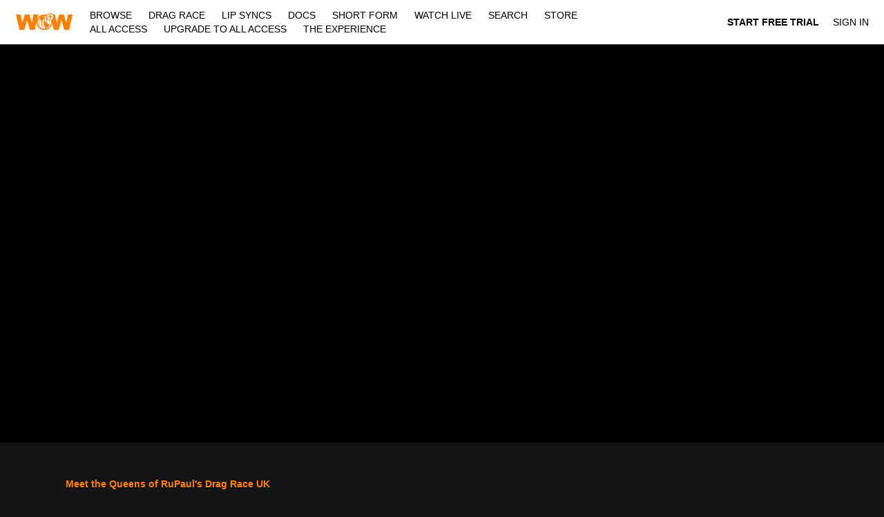

--- FILE ---
content_type: text/html; charset=utf-8
request_url: https://www.google.com/recaptcha/enterprise/anchor?ar=1&k=6LfvmnopAAAAACA1XKDZ4aLl79C20qmy7BJp9SP8&co=aHR0cHM6Ly93d3cud293cHJlc2VudHNwbHVzLmNvbTo0NDM.&hl=en&v=PoyoqOPhxBO7pBk68S4YbpHZ&size=invisible&anchor-ms=20000&execute-ms=30000&cb=tbzz6inb28db
body_size: 48630
content:
<!DOCTYPE HTML><html dir="ltr" lang="en"><head><meta http-equiv="Content-Type" content="text/html; charset=UTF-8">
<meta http-equiv="X-UA-Compatible" content="IE=edge">
<title>reCAPTCHA</title>
<style type="text/css">
/* cyrillic-ext */
@font-face {
  font-family: 'Roboto';
  font-style: normal;
  font-weight: 400;
  font-stretch: 100%;
  src: url(//fonts.gstatic.com/s/roboto/v48/KFO7CnqEu92Fr1ME7kSn66aGLdTylUAMa3GUBHMdazTgWw.woff2) format('woff2');
  unicode-range: U+0460-052F, U+1C80-1C8A, U+20B4, U+2DE0-2DFF, U+A640-A69F, U+FE2E-FE2F;
}
/* cyrillic */
@font-face {
  font-family: 'Roboto';
  font-style: normal;
  font-weight: 400;
  font-stretch: 100%;
  src: url(//fonts.gstatic.com/s/roboto/v48/KFO7CnqEu92Fr1ME7kSn66aGLdTylUAMa3iUBHMdazTgWw.woff2) format('woff2');
  unicode-range: U+0301, U+0400-045F, U+0490-0491, U+04B0-04B1, U+2116;
}
/* greek-ext */
@font-face {
  font-family: 'Roboto';
  font-style: normal;
  font-weight: 400;
  font-stretch: 100%;
  src: url(//fonts.gstatic.com/s/roboto/v48/KFO7CnqEu92Fr1ME7kSn66aGLdTylUAMa3CUBHMdazTgWw.woff2) format('woff2');
  unicode-range: U+1F00-1FFF;
}
/* greek */
@font-face {
  font-family: 'Roboto';
  font-style: normal;
  font-weight: 400;
  font-stretch: 100%;
  src: url(//fonts.gstatic.com/s/roboto/v48/KFO7CnqEu92Fr1ME7kSn66aGLdTylUAMa3-UBHMdazTgWw.woff2) format('woff2');
  unicode-range: U+0370-0377, U+037A-037F, U+0384-038A, U+038C, U+038E-03A1, U+03A3-03FF;
}
/* math */
@font-face {
  font-family: 'Roboto';
  font-style: normal;
  font-weight: 400;
  font-stretch: 100%;
  src: url(//fonts.gstatic.com/s/roboto/v48/KFO7CnqEu92Fr1ME7kSn66aGLdTylUAMawCUBHMdazTgWw.woff2) format('woff2');
  unicode-range: U+0302-0303, U+0305, U+0307-0308, U+0310, U+0312, U+0315, U+031A, U+0326-0327, U+032C, U+032F-0330, U+0332-0333, U+0338, U+033A, U+0346, U+034D, U+0391-03A1, U+03A3-03A9, U+03B1-03C9, U+03D1, U+03D5-03D6, U+03F0-03F1, U+03F4-03F5, U+2016-2017, U+2034-2038, U+203C, U+2040, U+2043, U+2047, U+2050, U+2057, U+205F, U+2070-2071, U+2074-208E, U+2090-209C, U+20D0-20DC, U+20E1, U+20E5-20EF, U+2100-2112, U+2114-2115, U+2117-2121, U+2123-214F, U+2190, U+2192, U+2194-21AE, U+21B0-21E5, U+21F1-21F2, U+21F4-2211, U+2213-2214, U+2216-22FF, U+2308-230B, U+2310, U+2319, U+231C-2321, U+2336-237A, U+237C, U+2395, U+239B-23B7, U+23D0, U+23DC-23E1, U+2474-2475, U+25AF, U+25B3, U+25B7, U+25BD, U+25C1, U+25CA, U+25CC, U+25FB, U+266D-266F, U+27C0-27FF, U+2900-2AFF, U+2B0E-2B11, U+2B30-2B4C, U+2BFE, U+3030, U+FF5B, U+FF5D, U+1D400-1D7FF, U+1EE00-1EEFF;
}
/* symbols */
@font-face {
  font-family: 'Roboto';
  font-style: normal;
  font-weight: 400;
  font-stretch: 100%;
  src: url(//fonts.gstatic.com/s/roboto/v48/KFO7CnqEu92Fr1ME7kSn66aGLdTylUAMaxKUBHMdazTgWw.woff2) format('woff2');
  unicode-range: U+0001-000C, U+000E-001F, U+007F-009F, U+20DD-20E0, U+20E2-20E4, U+2150-218F, U+2190, U+2192, U+2194-2199, U+21AF, U+21E6-21F0, U+21F3, U+2218-2219, U+2299, U+22C4-22C6, U+2300-243F, U+2440-244A, U+2460-24FF, U+25A0-27BF, U+2800-28FF, U+2921-2922, U+2981, U+29BF, U+29EB, U+2B00-2BFF, U+4DC0-4DFF, U+FFF9-FFFB, U+10140-1018E, U+10190-1019C, U+101A0, U+101D0-101FD, U+102E0-102FB, U+10E60-10E7E, U+1D2C0-1D2D3, U+1D2E0-1D37F, U+1F000-1F0FF, U+1F100-1F1AD, U+1F1E6-1F1FF, U+1F30D-1F30F, U+1F315, U+1F31C, U+1F31E, U+1F320-1F32C, U+1F336, U+1F378, U+1F37D, U+1F382, U+1F393-1F39F, U+1F3A7-1F3A8, U+1F3AC-1F3AF, U+1F3C2, U+1F3C4-1F3C6, U+1F3CA-1F3CE, U+1F3D4-1F3E0, U+1F3ED, U+1F3F1-1F3F3, U+1F3F5-1F3F7, U+1F408, U+1F415, U+1F41F, U+1F426, U+1F43F, U+1F441-1F442, U+1F444, U+1F446-1F449, U+1F44C-1F44E, U+1F453, U+1F46A, U+1F47D, U+1F4A3, U+1F4B0, U+1F4B3, U+1F4B9, U+1F4BB, U+1F4BF, U+1F4C8-1F4CB, U+1F4D6, U+1F4DA, U+1F4DF, U+1F4E3-1F4E6, U+1F4EA-1F4ED, U+1F4F7, U+1F4F9-1F4FB, U+1F4FD-1F4FE, U+1F503, U+1F507-1F50B, U+1F50D, U+1F512-1F513, U+1F53E-1F54A, U+1F54F-1F5FA, U+1F610, U+1F650-1F67F, U+1F687, U+1F68D, U+1F691, U+1F694, U+1F698, U+1F6AD, U+1F6B2, U+1F6B9-1F6BA, U+1F6BC, U+1F6C6-1F6CF, U+1F6D3-1F6D7, U+1F6E0-1F6EA, U+1F6F0-1F6F3, U+1F6F7-1F6FC, U+1F700-1F7FF, U+1F800-1F80B, U+1F810-1F847, U+1F850-1F859, U+1F860-1F887, U+1F890-1F8AD, U+1F8B0-1F8BB, U+1F8C0-1F8C1, U+1F900-1F90B, U+1F93B, U+1F946, U+1F984, U+1F996, U+1F9E9, U+1FA00-1FA6F, U+1FA70-1FA7C, U+1FA80-1FA89, U+1FA8F-1FAC6, U+1FACE-1FADC, U+1FADF-1FAE9, U+1FAF0-1FAF8, U+1FB00-1FBFF;
}
/* vietnamese */
@font-face {
  font-family: 'Roboto';
  font-style: normal;
  font-weight: 400;
  font-stretch: 100%;
  src: url(//fonts.gstatic.com/s/roboto/v48/KFO7CnqEu92Fr1ME7kSn66aGLdTylUAMa3OUBHMdazTgWw.woff2) format('woff2');
  unicode-range: U+0102-0103, U+0110-0111, U+0128-0129, U+0168-0169, U+01A0-01A1, U+01AF-01B0, U+0300-0301, U+0303-0304, U+0308-0309, U+0323, U+0329, U+1EA0-1EF9, U+20AB;
}
/* latin-ext */
@font-face {
  font-family: 'Roboto';
  font-style: normal;
  font-weight: 400;
  font-stretch: 100%;
  src: url(//fonts.gstatic.com/s/roboto/v48/KFO7CnqEu92Fr1ME7kSn66aGLdTylUAMa3KUBHMdazTgWw.woff2) format('woff2');
  unicode-range: U+0100-02BA, U+02BD-02C5, U+02C7-02CC, U+02CE-02D7, U+02DD-02FF, U+0304, U+0308, U+0329, U+1D00-1DBF, U+1E00-1E9F, U+1EF2-1EFF, U+2020, U+20A0-20AB, U+20AD-20C0, U+2113, U+2C60-2C7F, U+A720-A7FF;
}
/* latin */
@font-face {
  font-family: 'Roboto';
  font-style: normal;
  font-weight: 400;
  font-stretch: 100%;
  src: url(//fonts.gstatic.com/s/roboto/v48/KFO7CnqEu92Fr1ME7kSn66aGLdTylUAMa3yUBHMdazQ.woff2) format('woff2');
  unicode-range: U+0000-00FF, U+0131, U+0152-0153, U+02BB-02BC, U+02C6, U+02DA, U+02DC, U+0304, U+0308, U+0329, U+2000-206F, U+20AC, U+2122, U+2191, U+2193, U+2212, U+2215, U+FEFF, U+FFFD;
}
/* cyrillic-ext */
@font-face {
  font-family: 'Roboto';
  font-style: normal;
  font-weight: 500;
  font-stretch: 100%;
  src: url(//fonts.gstatic.com/s/roboto/v48/KFO7CnqEu92Fr1ME7kSn66aGLdTylUAMa3GUBHMdazTgWw.woff2) format('woff2');
  unicode-range: U+0460-052F, U+1C80-1C8A, U+20B4, U+2DE0-2DFF, U+A640-A69F, U+FE2E-FE2F;
}
/* cyrillic */
@font-face {
  font-family: 'Roboto';
  font-style: normal;
  font-weight: 500;
  font-stretch: 100%;
  src: url(//fonts.gstatic.com/s/roboto/v48/KFO7CnqEu92Fr1ME7kSn66aGLdTylUAMa3iUBHMdazTgWw.woff2) format('woff2');
  unicode-range: U+0301, U+0400-045F, U+0490-0491, U+04B0-04B1, U+2116;
}
/* greek-ext */
@font-face {
  font-family: 'Roboto';
  font-style: normal;
  font-weight: 500;
  font-stretch: 100%;
  src: url(//fonts.gstatic.com/s/roboto/v48/KFO7CnqEu92Fr1ME7kSn66aGLdTylUAMa3CUBHMdazTgWw.woff2) format('woff2');
  unicode-range: U+1F00-1FFF;
}
/* greek */
@font-face {
  font-family: 'Roboto';
  font-style: normal;
  font-weight: 500;
  font-stretch: 100%;
  src: url(//fonts.gstatic.com/s/roboto/v48/KFO7CnqEu92Fr1ME7kSn66aGLdTylUAMa3-UBHMdazTgWw.woff2) format('woff2');
  unicode-range: U+0370-0377, U+037A-037F, U+0384-038A, U+038C, U+038E-03A1, U+03A3-03FF;
}
/* math */
@font-face {
  font-family: 'Roboto';
  font-style: normal;
  font-weight: 500;
  font-stretch: 100%;
  src: url(//fonts.gstatic.com/s/roboto/v48/KFO7CnqEu92Fr1ME7kSn66aGLdTylUAMawCUBHMdazTgWw.woff2) format('woff2');
  unicode-range: U+0302-0303, U+0305, U+0307-0308, U+0310, U+0312, U+0315, U+031A, U+0326-0327, U+032C, U+032F-0330, U+0332-0333, U+0338, U+033A, U+0346, U+034D, U+0391-03A1, U+03A3-03A9, U+03B1-03C9, U+03D1, U+03D5-03D6, U+03F0-03F1, U+03F4-03F5, U+2016-2017, U+2034-2038, U+203C, U+2040, U+2043, U+2047, U+2050, U+2057, U+205F, U+2070-2071, U+2074-208E, U+2090-209C, U+20D0-20DC, U+20E1, U+20E5-20EF, U+2100-2112, U+2114-2115, U+2117-2121, U+2123-214F, U+2190, U+2192, U+2194-21AE, U+21B0-21E5, U+21F1-21F2, U+21F4-2211, U+2213-2214, U+2216-22FF, U+2308-230B, U+2310, U+2319, U+231C-2321, U+2336-237A, U+237C, U+2395, U+239B-23B7, U+23D0, U+23DC-23E1, U+2474-2475, U+25AF, U+25B3, U+25B7, U+25BD, U+25C1, U+25CA, U+25CC, U+25FB, U+266D-266F, U+27C0-27FF, U+2900-2AFF, U+2B0E-2B11, U+2B30-2B4C, U+2BFE, U+3030, U+FF5B, U+FF5D, U+1D400-1D7FF, U+1EE00-1EEFF;
}
/* symbols */
@font-face {
  font-family: 'Roboto';
  font-style: normal;
  font-weight: 500;
  font-stretch: 100%;
  src: url(//fonts.gstatic.com/s/roboto/v48/KFO7CnqEu92Fr1ME7kSn66aGLdTylUAMaxKUBHMdazTgWw.woff2) format('woff2');
  unicode-range: U+0001-000C, U+000E-001F, U+007F-009F, U+20DD-20E0, U+20E2-20E4, U+2150-218F, U+2190, U+2192, U+2194-2199, U+21AF, U+21E6-21F0, U+21F3, U+2218-2219, U+2299, U+22C4-22C6, U+2300-243F, U+2440-244A, U+2460-24FF, U+25A0-27BF, U+2800-28FF, U+2921-2922, U+2981, U+29BF, U+29EB, U+2B00-2BFF, U+4DC0-4DFF, U+FFF9-FFFB, U+10140-1018E, U+10190-1019C, U+101A0, U+101D0-101FD, U+102E0-102FB, U+10E60-10E7E, U+1D2C0-1D2D3, U+1D2E0-1D37F, U+1F000-1F0FF, U+1F100-1F1AD, U+1F1E6-1F1FF, U+1F30D-1F30F, U+1F315, U+1F31C, U+1F31E, U+1F320-1F32C, U+1F336, U+1F378, U+1F37D, U+1F382, U+1F393-1F39F, U+1F3A7-1F3A8, U+1F3AC-1F3AF, U+1F3C2, U+1F3C4-1F3C6, U+1F3CA-1F3CE, U+1F3D4-1F3E0, U+1F3ED, U+1F3F1-1F3F3, U+1F3F5-1F3F7, U+1F408, U+1F415, U+1F41F, U+1F426, U+1F43F, U+1F441-1F442, U+1F444, U+1F446-1F449, U+1F44C-1F44E, U+1F453, U+1F46A, U+1F47D, U+1F4A3, U+1F4B0, U+1F4B3, U+1F4B9, U+1F4BB, U+1F4BF, U+1F4C8-1F4CB, U+1F4D6, U+1F4DA, U+1F4DF, U+1F4E3-1F4E6, U+1F4EA-1F4ED, U+1F4F7, U+1F4F9-1F4FB, U+1F4FD-1F4FE, U+1F503, U+1F507-1F50B, U+1F50D, U+1F512-1F513, U+1F53E-1F54A, U+1F54F-1F5FA, U+1F610, U+1F650-1F67F, U+1F687, U+1F68D, U+1F691, U+1F694, U+1F698, U+1F6AD, U+1F6B2, U+1F6B9-1F6BA, U+1F6BC, U+1F6C6-1F6CF, U+1F6D3-1F6D7, U+1F6E0-1F6EA, U+1F6F0-1F6F3, U+1F6F7-1F6FC, U+1F700-1F7FF, U+1F800-1F80B, U+1F810-1F847, U+1F850-1F859, U+1F860-1F887, U+1F890-1F8AD, U+1F8B0-1F8BB, U+1F8C0-1F8C1, U+1F900-1F90B, U+1F93B, U+1F946, U+1F984, U+1F996, U+1F9E9, U+1FA00-1FA6F, U+1FA70-1FA7C, U+1FA80-1FA89, U+1FA8F-1FAC6, U+1FACE-1FADC, U+1FADF-1FAE9, U+1FAF0-1FAF8, U+1FB00-1FBFF;
}
/* vietnamese */
@font-face {
  font-family: 'Roboto';
  font-style: normal;
  font-weight: 500;
  font-stretch: 100%;
  src: url(//fonts.gstatic.com/s/roboto/v48/KFO7CnqEu92Fr1ME7kSn66aGLdTylUAMa3OUBHMdazTgWw.woff2) format('woff2');
  unicode-range: U+0102-0103, U+0110-0111, U+0128-0129, U+0168-0169, U+01A0-01A1, U+01AF-01B0, U+0300-0301, U+0303-0304, U+0308-0309, U+0323, U+0329, U+1EA0-1EF9, U+20AB;
}
/* latin-ext */
@font-face {
  font-family: 'Roboto';
  font-style: normal;
  font-weight: 500;
  font-stretch: 100%;
  src: url(//fonts.gstatic.com/s/roboto/v48/KFO7CnqEu92Fr1ME7kSn66aGLdTylUAMa3KUBHMdazTgWw.woff2) format('woff2');
  unicode-range: U+0100-02BA, U+02BD-02C5, U+02C7-02CC, U+02CE-02D7, U+02DD-02FF, U+0304, U+0308, U+0329, U+1D00-1DBF, U+1E00-1E9F, U+1EF2-1EFF, U+2020, U+20A0-20AB, U+20AD-20C0, U+2113, U+2C60-2C7F, U+A720-A7FF;
}
/* latin */
@font-face {
  font-family: 'Roboto';
  font-style: normal;
  font-weight: 500;
  font-stretch: 100%;
  src: url(//fonts.gstatic.com/s/roboto/v48/KFO7CnqEu92Fr1ME7kSn66aGLdTylUAMa3yUBHMdazQ.woff2) format('woff2');
  unicode-range: U+0000-00FF, U+0131, U+0152-0153, U+02BB-02BC, U+02C6, U+02DA, U+02DC, U+0304, U+0308, U+0329, U+2000-206F, U+20AC, U+2122, U+2191, U+2193, U+2212, U+2215, U+FEFF, U+FFFD;
}
/* cyrillic-ext */
@font-face {
  font-family: 'Roboto';
  font-style: normal;
  font-weight: 900;
  font-stretch: 100%;
  src: url(//fonts.gstatic.com/s/roboto/v48/KFO7CnqEu92Fr1ME7kSn66aGLdTylUAMa3GUBHMdazTgWw.woff2) format('woff2');
  unicode-range: U+0460-052F, U+1C80-1C8A, U+20B4, U+2DE0-2DFF, U+A640-A69F, U+FE2E-FE2F;
}
/* cyrillic */
@font-face {
  font-family: 'Roboto';
  font-style: normal;
  font-weight: 900;
  font-stretch: 100%;
  src: url(//fonts.gstatic.com/s/roboto/v48/KFO7CnqEu92Fr1ME7kSn66aGLdTylUAMa3iUBHMdazTgWw.woff2) format('woff2');
  unicode-range: U+0301, U+0400-045F, U+0490-0491, U+04B0-04B1, U+2116;
}
/* greek-ext */
@font-face {
  font-family: 'Roboto';
  font-style: normal;
  font-weight: 900;
  font-stretch: 100%;
  src: url(//fonts.gstatic.com/s/roboto/v48/KFO7CnqEu92Fr1ME7kSn66aGLdTylUAMa3CUBHMdazTgWw.woff2) format('woff2');
  unicode-range: U+1F00-1FFF;
}
/* greek */
@font-face {
  font-family: 'Roboto';
  font-style: normal;
  font-weight: 900;
  font-stretch: 100%;
  src: url(//fonts.gstatic.com/s/roboto/v48/KFO7CnqEu92Fr1ME7kSn66aGLdTylUAMa3-UBHMdazTgWw.woff2) format('woff2');
  unicode-range: U+0370-0377, U+037A-037F, U+0384-038A, U+038C, U+038E-03A1, U+03A3-03FF;
}
/* math */
@font-face {
  font-family: 'Roboto';
  font-style: normal;
  font-weight: 900;
  font-stretch: 100%;
  src: url(//fonts.gstatic.com/s/roboto/v48/KFO7CnqEu92Fr1ME7kSn66aGLdTylUAMawCUBHMdazTgWw.woff2) format('woff2');
  unicode-range: U+0302-0303, U+0305, U+0307-0308, U+0310, U+0312, U+0315, U+031A, U+0326-0327, U+032C, U+032F-0330, U+0332-0333, U+0338, U+033A, U+0346, U+034D, U+0391-03A1, U+03A3-03A9, U+03B1-03C9, U+03D1, U+03D5-03D6, U+03F0-03F1, U+03F4-03F5, U+2016-2017, U+2034-2038, U+203C, U+2040, U+2043, U+2047, U+2050, U+2057, U+205F, U+2070-2071, U+2074-208E, U+2090-209C, U+20D0-20DC, U+20E1, U+20E5-20EF, U+2100-2112, U+2114-2115, U+2117-2121, U+2123-214F, U+2190, U+2192, U+2194-21AE, U+21B0-21E5, U+21F1-21F2, U+21F4-2211, U+2213-2214, U+2216-22FF, U+2308-230B, U+2310, U+2319, U+231C-2321, U+2336-237A, U+237C, U+2395, U+239B-23B7, U+23D0, U+23DC-23E1, U+2474-2475, U+25AF, U+25B3, U+25B7, U+25BD, U+25C1, U+25CA, U+25CC, U+25FB, U+266D-266F, U+27C0-27FF, U+2900-2AFF, U+2B0E-2B11, U+2B30-2B4C, U+2BFE, U+3030, U+FF5B, U+FF5D, U+1D400-1D7FF, U+1EE00-1EEFF;
}
/* symbols */
@font-face {
  font-family: 'Roboto';
  font-style: normal;
  font-weight: 900;
  font-stretch: 100%;
  src: url(//fonts.gstatic.com/s/roboto/v48/KFO7CnqEu92Fr1ME7kSn66aGLdTylUAMaxKUBHMdazTgWw.woff2) format('woff2');
  unicode-range: U+0001-000C, U+000E-001F, U+007F-009F, U+20DD-20E0, U+20E2-20E4, U+2150-218F, U+2190, U+2192, U+2194-2199, U+21AF, U+21E6-21F0, U+21F3, U+2218-2219, U+2299, U+22C4-22C6, U+2300-243F, U+2440-244A, U+2460-24FF, U+25A0-27BF, U+2800-28FF, U+2921-2922, U+2981, U+29BF, U+29EB, U+2B00-2BFF, U+4DC0-4DFF, U+FFF9-FFFB, U+10140-1018E, U+10190-1019C, U+101A0, U+101D0-101FD, U+102E0-102FB, U+10E60-10E7E, U+1D2C0-1D2D3, U+1D2E0-1D37F, U+1F000-1F0FF, U+1F100-1F1AD, U+1F1E6-1F1FF, U+1F30D-1F30F, U+1F315, U+1F31C, U+1F31E, U+1F320-1F32C, U+1F336, U+1F378, U+1F37D, U+1F382, U+1F393-1F39F, U+1F3A7-1F3A8, U+1F3AC-1F3AF, U+1F3C2, U+1F3C4-1F3C6, U+1F3CA-1F3CE, U+1F3D4-1F3E0, U+1F3ED, U+1F3F1-1F3F3, U+1F3F5-1F3F7, U+1F408, U+1F415, U+1F41F, U+1F426, U+1F43F, U+1F441-1F442, U+1F444, U+1F446-1F449, U+1F44C-1F44E, U+1F453, U+1F46A, U+1F47D, U+1F4A3, U+1F4B0, U+1F4B3, U+1F4B9, U+1F4BB, U+1F4BF, U+1F4C8-1F4CB, U+1F4D6, U+1F4DA, U+1F4DF, U+1F4E3-1F4E6, U+1F4EA-1F4ED, U+1F4F7, U+1F4F9-1F4FB, U+1F4FD-1F4FE, U+1F503, U+1F507-1F50B, U+1F50D, U+1F512-1F513, U+1F53E-1F54A, U+1F54F-1F5FA, U+1F610, U+1F650-1F67F, U+1F687, U+1F68D, U+1F691, U+1F694, U+1F698, U+1F6AD, U+1F6B2, U+1F6B9-1F6BA, U+1F6BC, U+1F6C6-1F6CF, U+1F6D3-1F6D7, U+1F6E0-1F6EA, U+1F6F0-1F6F3, U+1F6F7-1F6FC, U+1F700-1F7FF, U+1F800-1F80B, U+1F810-1F847, U+1F850-1F859, U+1F860-1F887, U+1F890-1F8AD, U+1F8B0-1F8BB, U+1F8C0-1F8C1, U+1F900-1F90B, U+1F93B, U+1F946, U+1F984, U+1F996, U+1F9E9, U+1FA00-1FA6F, U+1FA70-1FA7C, U+1FA80-1FA89, U+1FA8F-1FAC6, U+1FACE-1FADC, U+1FADF-1FAE9, U+1FAF0-1FAF8, U+1FB00-1FBFF;
}
/* vietnamese */
@font-face {
  font-family: 'Roboto';
  font-style: normal;
  font-weight: 900;
  font-stretch: 100%;
  src: url(//fonts.gstatic.com/s/roboto/v48/KFO7CnqEu92Fr1ME7kSn66aGLdTylUAMa3OUBHMdazTgWw.woff2) format('woff2');
  unicode-range: U+0102-0103, U+0110-0111, U+0128-0129, U+0168-0169, U+01A0-01A1, U+01AF-01B0, U+0300-0301, U+0303-0304, U+0308-0309, U+0323, U+0329, U+1EA0-1EF9, U+20AB;
}
/* latin-ext */
@font-face {
  font-family: 'Roboto';
  font-style: normal;
  font-weight: 900;
  font-stretch: 100%;
  src: url(//fonts.gstatic.com/s/roboto/v48/KFO7CnqEu92Fr1ME7kSn66aGLdTylUAMa3KUBHMdazTgWw.woff2) format('woff2');
  unicode-range: U+0100-02BA, U+02BD-02C5, U+02C7-02CC, U+02CE-02D7, U+02DD-02FF, U+0304, U+0308, U+0329, U+1D00-1DBF, U+1E00-1E9F, U+1EF2-1EFF, U+2020, U+20A0-20AB, U+20AD-20C0, U+2113, U+2C60-2C7F, U+A720-A7FF;
}
/* latin */
@font-face {
  font-family: 'Roboto';
  font-style: normal;
  font-weight: 900;
  font-stretch: 100%;
  src: url(//fonts.gstatic.com/s/roboto/v48/KFO7CnqEu92Fr1ME7kSn66aGLdTylUAMa3yUBHMdazQ.woff2) format('woff2');
  unicode-range: U+0000-00FF, U+0131, U+0152-0153, U+02BB-02BC, U+02C6, U+02DA, U+02DC, U+0304, U+0308, U+0329, U+2000-206F, U+20AC, U+2122, U+2191, U+2193, U+2212, U+2215, U+FEFF, U+FFFD;
}

</style>
<link rel="stylesheet" type="text/css" href="https://www.gstatic.com/recaptcha/releases/PoyoqOPhxBO7pBk68S4YbpHZ/styles__ltr.css">
<script nonce="zv03MxhCjt_YKsCfO3_WTA" type="text/javascript">window['__recaptcha_api'] = 'https://www.google.com/recaptcha/enterprise/';</script>
<script type="text/javascript" src="https://www.gstatic.com/recaptcha/releases/PoyoqOPhxBO7pBk68S4YbpHZ/recaptcha__en.js" nonce="zv03MxhCjt_YKsCfO3_WTA">
      
    </script></head>
<body><div id="rc-anchor-alert" class="rc-anchor-alert"></div>
<input type="hidden" id="recaptcha-token" value="[base64]">
<script type="text/javascript" nonce="zv03MxhCjt_YKsCfO3_WTA">
      recaptcha.anchor.Main.init("[\x22ainput\x22,[\x22bgdata\x22,\x22\x22,\[base64]/[base64]/[base64]/bmV3IHJbeF0oY1swXSk6RT09Mj9uZXcgclt4XShjWzBdLGNbMV0pOkU9PTM/bmV3IHJbeF0oY1swXSxjWzFdLGNbMl0pOkU9PTQ/[base64]/[base64]/[base64]/[base64]/[base64]/[base64]/[base64]/[base64]\x22,\[base64]\\u003d\\u003d\x22,\x22bsKSw6bCtAVJFVHDtQ4swqAow6TDq8OjaQ5hwrzCvWNxw6jCi8OwD8OlUMKFRApVw5rDkzrCt0nConFMScKqw6BzeTEbwrpSfibCrzcKesKrwpbCrxFjw43CgDfCp8OtwqjDiDjDl8K3MMKtw5/CoyPDq8OUwozCnH7ClT9Qwq8/wocaBW/Co8Oxw53DkMOzXsOQJDHCnMOuXSQ6w6QAXjvDnQHCgVkZOMO6Z2HDvELCs8KwwoPChsKXSFIjwrzDjsKywpwZw58zw6nDpBnCuMK8w4RFw7F9w6FIwohuMMKNB1TDtsOMwqzDpsOIMcKDw6DDr2cmbMOof1vDv3FFScKZKMOAw7hEUHlFwpc5wozCu8O6Tl/[base64]/[base64]/[base64]/Cq8O6w68qRml2PcKzMwnCnCDCsEURwrDDp8O3w5jDgRbDpyBSHAVHS8KPwqstLsO7w71Rwr55KcKPwqzDmMOvw5oMw4/CgQp3IgvCpcOYw7hBXcKaw7rDhMKDw4vCsgo/wqxcWiUoUmoCw4pkwolnw5xIJsKlIcOcw7zDrXV9OcOHw6PDv8OnNldXw53Ct3TDhlXDvSzCucKPdS1pJcOebsOSwp9qw5TCvFvCtcOOw7XClMO8w70pc0FsScOlYD7CncOBJw42w7sewoTDg8O1w7nClcO9wpnClRl1w5/CjMK/w415wpDDjAhSwpbDjsKQw6ROwr8BCcK4M8OxwrHDrkZQGgVRwqvDtsOgwrTCs1XDlXnDmhPCnGfCmybDqn89wpJdcgTCrcKrw6zCrMO4wp5KJx/Cq8Kfw7nCok96H8KMwofCsSNAwoxeP34UwpoMLGDDr3wzw4pUNXdywqjClXYYwppjN8KVWxTDuU3Dm8OLwrvDnsKETMOtwqMIwonCi8Kjwp9AB8OZwpLCv8KzOsKedQfDoMOSJSDDpH5YMsK7wq/CrcO0f8KnU8KwwrvCr2TDpzLDhhTClzDCmcOAHGlUw4VQw4TDisKHDmzDinHCoxV+w7rCjcKILcKhwr0xw5VGwqHCtsO4bMOoJmzCsMOFw7jDmiLCl0LDn8KUw79WGMOMZ1s1W8K3asKaA8KEIAwWKsKAwqgcQ1PCosK/b8Ocwoo9wr8aQ2R9w49Bwp7CjsKvNcKywqggw4fDi8O2wqTDu34IYMO/woHDj1nDmsOJw7URwp9twrXCk8OSw5DCtjh7wrJEwppXw6fCoRLDhyNbR2YFGMKJwqQPWsOjw7PCj07Dg8OHw75jPMOgE1XCn8K3JhITUR0GwrZ0wpF9PR/DusKsYxDDkcKIIwUDwo80UsKRwrrCiSfCj2jClCnDjsOGwoTCpsOVFMKfTnrCr3dWwplCasOnw4Ecw60DE8OdBx7Dk8KsbMKbw43Dr8KgWUk5BsKnwqHDm210wqnCgkDCgsOpCsOcFwXDhxXDp3zCk8OtNzjDiiAzwoJfKkRJfsO/wrhGB8K6w6/Do1zChWnDuMK0w7/Doi1ew5vDp1x2N8OdwrnDqzvCmgVTw43CiBsPwo/CncKORcOicMO6w6fCrAN/VRDCvFpQwp9qWx/DgU0bwpPCuMO/aW0Aw5lewpVCwqZQw5ZvLcKUeMOywq9cwo0wT2TDuFgiZ8OJwrHCqHRwwoY0wofDvMOkA8KDN8OYGwYiwpw4wrbCr8OHUsK/DEFbKMOqHBPDnGHDnEnDk8KEb8Oyw5IpE8O2w5/Cg1c2wo3ChMOCbsKYwqjCsyPDmn5ywoQfw7AUwpFHwps8w5F+bMK0YMK+w5fDisOPG8KBOhfDhw8YfMOjwoPDocOXw4ZAc8ORN8OMwqDDjsOTUUJ/[base64]/Di3fDuMK2w4Ahw7YjwpN+wqMqSHvCpMORF8KLOcOCKMKWR8Kpwrsow6RMURYnd2Adw7bDqBDDrUpTwoPCrcOeUQ8sEzPDkMKjNg58HMKdIBfCuMKrISg1wrZRwovCl8OldmvCjm/CksKywqLDn8KoJQnDnE7CsEHDhcOyXm3CiTkbHEvDqhRDwpTCu8O3d07DvSQXwoDCrcK4wrPCpcKDSkRPQDEeJMK7wp1+ZMOENTwiw7d6woDDlgHDsMKMwqohYzkawpltw4AYw7TDowvDrMKnw64jw6ofwrrDtTECFGXDiD/CumRiCToeVMKLwqpCZsOvwpLCtMKYPcO+worCq8O6LhZTQHjDoMObw5Q5QTXDlEMyAiIrGMOLUhPCjcKiw78NYzcBTyzDpsK/LMKnGsKRwrDCl8O4RGDDrXHDkDUPw7fDrMO+XWXCswoiZULDuwsyw5EIOsOLLx3DuT7DvMKwXjkEG0rDiQAow7RFWVItwpdAwrg5bkDDlcO1wqjCp20CbMKFG8KDVcOzewQMU8KPFMKJwoYOw6vCgx5yFj/Dgms4BcKCAzlgLDB3DjcKCw/CikrDiWvDjSQswpAxw4RJaMKBCAkTKcK6w7bCi8Oww6zCvWBVw4IaXsOvVMOMV3HCg1Zew7lPI3TDrg3CsMOow6DCqFNyaR7DuypfVMKKwq8dEzZhcU11VW9raW/Cs17CvsKzBRHCl1HDijTCs13DoQHDmSvCujfDncOqKsOKMmDDj8OsfWUNNhp9Zh/[base64]/[base64]/DvzosMwUhMsOlV3chwrc9aMOTw4lDw4BfSkhww4kew7XCmsONGcOZwrfDpSvDsBgAblvCsMKmBG8aw7fCoyTDkcKtw4E/FirDnsOjbz7CqcKkMEwNS8Kxf8OEw6ZmVXLDmcKhwqzDhRjDs8KoZMKdN8K4esO8ITJ4PsOTwprDkFU1w5wJDknDlTrDjTHCgMOaNBASw6/DoMOuwpLCmMOKwpU4wp41w6ZFw5ArwqU+wqHDucKFw4lKw4F8KUnCssKwwpk6wqtHw59kPcKzDsKBw67DicKSwqkUcU/[base64]/eSLDiUpgwqvCu8Kcw5PCp1Ffw6ceSxXCmcKyHFlzwrPClcKBUyB5MWbCqsOnw58mw7DDq8K4CGMtwplccsObWMK8Yg/DlDENw5h5w7PDn8KSEsOsdUA+w5nCoDpuw5LDgMOQw4zCpiMBfBXCksKAw697SlRyI8K3OCpBw6NdwqYJU03DpMOXH8OXwql1w41wwrk7w7BswrVzw6/[base64]/OUoubSPCtzjChcK7IRJQw64Hw4bDhVFeGC7Ct0tISMKYH8Ojw5zCucOWw5fCoFfCl0rDvAxow6XCtXTCt8Kpwp7CgQPDi8O/w4R6w6VKw4s4w4YMKSvCihHDlnkdw7vDmDl2KcKfwrMQwog6OMOew73Dj8OTOMO3wp7DgD/CrCvCghDDkMKXKxsAw7pCA38Rw6LDnXUZOznCtsKtKsKiGGHDvMOqScOQdMKSU1/DsBnCgsO4QXcqbsOMT8ObwqzCtUvDoW0BwpbCl8ObccOdw4jCmn/DtcOHw6LDiMK4G8Oww6/DmTtIw6ZCdMK1w5XDpSN2fV/[base64]/[base64]/FCHDtHAWw61+CEHDqMOGwplFd8K6wogXUGBqwoVZw74PT8KoTRbDn0QEccOLNwkXdsKFwqUTw5jDmcOTVC/ChgXDngnDosOaPQHCt8Ozw6TDvyPCpMOGwrbDijhow6jCrcO+Gjlswrsxw6sKIhDDowJSMcOCwp1SwrrDlS5GwrxxUsOJf8KLwrnCvsKfwqHDpHIiwqtzwoDCjsO6woXDgmDDk8OtBcKrwqbDvidCORERHg/CksKDwqxDw7txwqcVLcKjCcKIwpTCtyDDiB4Xw44ONT/DpMKLwrMYdkJ8GsKIwpsdWMOaTHxkw5IDw5NBAn7CpsOHw7DDqsO8aD8Hw6bCi8K8w4/DpxzDmjfDuS7CgsKQw74ew6Nnw6nDszbDnW8hwop0czLCisOoJQbDgsO2AQ3CtcKQD8KdWQjDqcOww7/CmE4ALMO4w4PCkAE2woZIwqbDjy0ow4cweyR2c8K7wpxdw51kw4o0FwVOw6AswrlFRHsrd8Oqw7fDuUVBw4ZlSBgNd1DDo8Kww4h1ZcOBd8OmLsOFe8OtwqDDlAcHw73DgsKTGsK/[base64]/DvcOGw4hEwplwwq7ChSkMd8O4c3xXwqjDu8OowqNZw5gEw6XDoDAIbsKtD8OXPEI9FW50Pi4aXAzCpxbDvRPDvcKnwrc3wpTDjcO+R048ST1BwrVUOsOFwo/[base64]/CusKkCMOZey/DvMOyJ2xfE3E5Y8OmEnwhw5JTGcOww5DCklpAIGzDtynCiAtMd8K2wqJPRXw/VzPCs8KEw6MWBcKMd8ODawVTw6R9wpvCoh3Cp8K3w7bDn8Kiw7vDiwAewq7ClXA0woLDnMOzQsKRwo7CjMKSYm/DtsKDTcKXe8Kow7pEDMO1Rk7DqcKGIRrDo8KnwrPDgsKDHcO7w7TDmX3CssO9esKbw6QVOyvDvsOeFsO+w7VzwrM3wrYVKMKsDHRUwqdkw607PMKjwoTDpXYGYMOSbytLwr/DjcOYwoQ1w7pkw5E3wo/CtsO8ZcOfT8OOwoRSw7rCh0LChcKCGzkuE8OEM8OlDUh6bEvCusOoZMO9w7ohMcKzwqVAwr8Pw75nVsOWwpfCssOZw7UoFsKsP8O5RRXDq8KbwqHDpMKQwpTCpEFjB8Kywr3CtGgaw7fDusOpL8OLw6XClsOhcHRTw7DDkGA/wpzCk8OqX2Q8ScObbgXDvsOAwrvDuS17AsKcNlLDmcOiLlouBMKlQmV7wrHCgk81woVdJlfDhsKHw7LDvMOfw4bDmMOiaMO0w4zCtsKUbsOsw7HDtMKlwrDDrkdLMsOIwpHDp8OIw4YmThsHaMOIw7rDlRQsw6F+w7/CqnJ4wrnCgE/CmcKgwqbDgsOhwoHCscKpYsORZ8KPc8Obw4B/wrxCw412w7vCsMONw6l2JsKweVDDoDzCgkPCqcKtwoHClyrCpcKFbWhpXAzDoAHDqsOaWMOka23DpsKOCXF2VMKULgXCmcOoMMKGw45rQD8Ew6vDhMOyw6DCo11two/DksKOaMK3PcOBAzLCo340VDTDhTHCjB/[base64]/Chg4eBMKNw6DCjSh/wrbChcO7CwhYw4NMwr/CuMKMwqMQJ8KOwrMdwr/DtsOPO8KcSMK1w49OGTLDvsKrw5c9M0jDh3vClnogw4zClhVvwp/ChMKwaMODImAUwoTDrsOwKmfDksO9ODrCkRbDthTCtH4KfsO6RsKHbsOtwpR8w7cVw6XCnsKKwqHCpGjCksOuwqUyw7bDiELDuWtPMA0pGTjCv8KuwqcAGcOTwq17wo4lwqkrf8Knw6/CtsO1QAx7BcOgwqxbw4/CiX9TOMOpb0nCpMOTHMKERMOew5Bvw45xXcOHHcOnE8OMw5rDj8Kuw5DCosOLJDTCrMOhwpggw4LDsmpYw79UwpvDuBMuw5fCuyBfwqrDqcOXHVcjFMKFw7NsOG3CvETDl8K/wpQVwqzCknfDhMKqw5gHWQZXwpgaw67Cs8K3RMO5wpnDq8K4w4I9w5jCn8O6w6kVK8K4wpcLw47CgV0IClslw5DDiid9w7PCjsOmGMOJwpNkW8O/[base64]/[base64]/[base64]/wq4zwrPCpj/[base64]/CusKxwqQvScONwp7Crgg3w5jCkcOWfyfCrjs0H3/CgV/DucOgw4RqL2fDl07Dq8Onw4Uqw53DlGDDj38zwpHCnH3Cg8OcHQEDOknCjgrDoMO4wqHCpsKsbW/CjlbDh8OkeMOWw4bCnAdTw48dIMKbbwh0K8Ouw4oFwqDDjmB+VcKFGDRvw4XDvsO/wpbDtMKowpLChsKgw64KM8K/woMsworCqcKKAF4Pw5nDjMKGwqTCucKfdMKIw7EUL157w6RLwqdRf1F/w6E/DsKNwqNQBR7DpFxRRWfCscKcw4DDn8Kow6x3LU3CminCrzHDuMORMyPCsBzCusK4w7tawq/[base64]/DssO/CcKIOsKkwpAMVcOFG8KKwoZMW8OBQglewoXCr8OKBClSNMKmwpHDnDhgSjjCjMOIQ8OUSXAIBEnDj8KvIj9rSHgbG8KVZVvDvMOCU8KiMsOCw6PCgcOBaifDskBzwq/ClMO9wq/CrsO3SxfCq3PDmsOEw5g5QQDCssOcw5/Cr8K8LsKjw7UhMH7CgXFtORbCg8OgDhvDvHbDqB58wpVpWCXClFksw5bDli42wrbCsMOCw5/DjjbDgMKKw5Vqw4vDkcK/w64/w4JQwr7CngrCh8OrFGcwdMKlPAwzGsO5woPCvMO8w5TCisK8wp7ChMK9eyTDoMOjwqfDlsO1G1Uiw7BAGjBAA8OtOsOtR8KPwpcLw7BHI00Gw6fDpwxMwowWwrbCuwgQwr3CpMOHwp/[base64]/CpyZyGFnDozvDhVoNwqpED8K3w6zCg8KzJy8bw4/CrT3CtxNlwrF/w5zCq0RKbh8+wozCtcKeEcKvKRHCtk3DvMKGwp7Dk2FLbMKtZW/CkjLCt8O9w7tWRTPDrMKWbBwkNynDhcOMwqBhw4/DlMOBw7XCr8O9woHChyvCh2UjGyhPwqzDvsO5MhzDmcOmwq1JwpvDiMOvwp7ClsOww5DCksO2wqfCh8KwE8OeT8KaworCnVthw6vCvgkvf8OOFBkoIMO1w49Ow4tBw4nDvsOSMW9QwooBTsO/wolaw4vCj2jCsn3CrVsIwonCm1dBw4ZQaErCs0/DoMOiPsOfYzMuYMKxbsOwNG3DtjrCj8KyVS3DmcO+wqDCpQMJVcOha8Oew4MsYcOxwq/[base64]/CnzvCqsOeLMOGw5UlLcOgZiYiHMOxwq7DucKqwpBFVV/DvsKxw7XCuWDCkgXDoFNnCsO+E8KFwpbClsObwrbDjgHDjsOHfcKYBmbDu8K6wokPcjzDnwXDi8KiYRZvw7ZQw6Z0w7Bpw7PCncOWe8Ouw7fDgsOWCBk7wpw0wqMQbMOTJ2JGwpVwwp/CusOUWCgcMMOXwq/[base64]/DivDoAzClcKcaRfCmsO+wpfCscOqbcO1dMOsG8KyF0HDucK0YTkOwoBbG8Oxw6xZwqTDssK2NRBow7g5RMO6RcK9CyPDtm/[base64]/DtTnDnxLCvkI8J1bDkybCv1TCo8O9HMK1fVA6NHHChsONbXLDtcOCw6TDk8O9X20ewpHDsCPCt8KKw4thw6QUCcKsO8K0dsK/PyjDl0DCvcOrZ0tgw6oow7t0woLDl1o6bkIuLsOow4dvTwPCusKEfcKWF8OAw5Bsw6HDkGnCnwPCrRzDh8KBI8KCX3xqGStfJsK0PsOFMsKsFFEZw6nCiH/DtMOWXMKDwrLCu8Orw6htSsK5woXCrifCsMKtwo/CmiNOwrgOw5vCm8Kmw5DCtGHDnh88w6jChsKBw55fwojDsS9OwrnClXBeO8OvKsK2w79vw6hzw5PCscOaPQBfw7NJwqnConjCgQ/[base64]/DosKOe8K3wpjDg0HCmwzCvQoMw5DCrn3DgBnDvcObYHMNwpDDiCzDvBnCsMO8bzEoScKpwrZ5DhTDn8O1w5nClsOIYsOqwoERRSk8RzTDvX/Cr8OGN8OMd0DCjTFnVMKlw49yw5Jdw7nCuMKyw4/DncKEG8OYfg/DusOEwo/CvAdmwrsuZcKow75zWcO6LGDDr1TCpwoINcK/M17DuMK1wqjCg2nDuSrCicKEaU9/wrbCsCzDmF7ChxhYMMKPYMOaFEXDtcKowqjDuMKCWTXCnkMYLsOnNcO7wqRSw7PCl8OcHcKxw4DCkTbCmiPCn3YTcsKYSDEGw4/[base64]/CsCbDpmvDsi7ChToGUl4twrfCpw3DsMKFEHQyDQfDs8KEfiDDpxXDuBTCnMOOw7DCqcKKEG3Ckho6woYUw4Nlwo9LwqNPQcKvDGJ3DknCp8KKw7J1w7I0D8KNwohKw6PDoFvCqcKtasK/[base64]/CpDMRwoA3wo5dw4jDoAFyfsK/w4bDmcOpWlMlUMKvw7VRwprCqVAgw77DusOUwrnChsKfwoTCvMKTPMO8wr9JwroDwqFTw4nCimtJw67CmBXDk2/DvgkIdMOdwolIw78MDcOgw5bDucKcDQrCoSMMcgLCqMOdEcKJwpvDigTCriI2RcO7wqhlw45Maw8bw7DCm8KJecO/CcOvwol2wrXDh3LDjcK4BWzDtx7CscO1w7toNWDDvFdewooAw61gMHTCscOuw7ptcVPCgsKvEzPCg10Fw6LCsT3Cq0jDmRYnwqbDphXDoEZ+D31hwoLCkyfCk8Kcdw83TcOLGQbChsOiw6XDmz3CgsKuVmpQw7NTwqRUXTHCiS/DjsO4w7UPw7LCljPDpwU9wpfDggNfMl8nwogNwrHDtsKvw4sFw5xeQ8O9aDs2OBdSQi3CscKJw5g2wpE3w5rDl8OrcsKua8KeDEPCh3LDtMOHTwAzMWlJw6Z2C27DmMKifsK2wqHDiVrCksOBwrfCn8KKwrTDl37CmMKMehbDmsKPworDvcKkw6jDicOoJC/[base64]/w5vDl8KkZxrDkMKUKC3CuGgkW8OVwo7DksKMw5EIOklRWnTCpMKdw4I0ccKgKmnDhMO4d2zCq8Kqw6d2dMOaG8KgfcOdKMKRwolSw5LCnwMAwpYfw4vDkRpiwp3Ct35GwqDCsXJ+VMKMwrBcw5vCjVDCpm1MwpjDjcO8wq3Cq8Kaw5gHPl0mAVrDqBwKUcKrbiHCm8K/ejhtZsOEwqMHNiYkK8Otw4DDvwHDjcOqScO4ecOfI8Knw71wYgUJcCQ5VgBnwrvDg2cwAAFdw6Ziw7xfw4TDsx8CSyZoEH7DncKvwptCXx4jK8KIwpjDjifDu8OQEmLDqRNpDDV/wprCoywUwqkhZGTCp8Okwr/CtxHChFjDji8Dw6rDmsKyw7IEw5pXSEvCpcKaw5PDkMOHesOeJsO5wq1MwpIYXRvDhsKPwrzDlSYyXyvCtsOAbsO3wqdrwqTCj3ZrKsOTFMKxamDCgGwmT3nDvGLCvMONwpMnN8KqHsKGwpx/O8KjCcObw43Ci37Cp8OTw6IEYsOLd2psLMOKw7TCoMOiw5XCn39dw6p4wrHCoGYAPgR+w4zDgXzDlkogZBEsDz1ww5DDkgFeLw5bdsK8w714w6HCjsKLGcOuwqMbDMKyDMKsQ1dtw4/DmALDt8KtwrbCp3LDrH/DlDEJRCMvNSgJCsOtwp5nw4sFdzgBw6PCkj9EwqzCumFpwoUwI1PCk3UKw5zCqsKVw7BbMXLCmnnDiMKMOMK1wrLDoEg/MsKawr/DosK3A1E6w5fCjMOAVsOtwqbDtSXDpn8ResKEwpfDtMOBcMKCwp9/w5c4Gm7CjsKEBgd+DgHCiVTDvMKiw7jCpcOHw4rCncOgcMKbwoHDtDzDvArDo0ZEwrXDo8KNccK5AcK8Nm8hwoUVwoQkVj/DojFUw6zCjyXCu0xqwpTDrUfDpn5ww7/Dumciw7MVw7zDhC/CsDYbw5TCnkBpMi1DWXLClSY5EMK5DnnCiMOIfcO+wqRnK8KTwoLCq8Okw4rCgUjCm1gDYRk+ESonwrnDoWZdDR/Dpm9Kwq7Cg8Khw4VrF8OSwqbDtEdwE8K8AyrCv3rCm3MewrPCg8KGHRFYw4vDp3fCosO1F8KTw5gLwpkbw5YrfcOUMcKAw5rDmMK8FX93w7fDjsKjw74cMcOOwrrCkUfCpMOyw780w6bDo8KJwrHClcKuw4zDuMKTw7FZw7bDrcOCM30kYMOlwr/ClcOswoo4GiQbwp1UelvCsQ7DrMO6w4bCjcKWCMKWTC/CgG0AwpUgw4pjwoXCihjDjcOxZzbDhkPDpMKNwpHDjzDDt2/CssOcwqBCNS7CtEw/wqlJw6ErwoZaEMOtUjB6wqPDn8KFwrjCjH/[base64]/CpkMjw5cJXR8Fwq8Hwr/[base64]/Dm3/CqcOJAzzDlMO/MsKsw4olQ8KpABPCh8K6Ly0bSsKsNwQ/w5BOcsKEfA3DvsKpwqjCvjNzWsKNfyMzwrpRw7TDl8O9CsO/A8Oew7ZWw4/Dl8K5w4vCpmYlC8Krw7kbw6PDgmcGw7vDhBTChMKNwq4qwrHDqFTDujN/woVvUsO8wq3CiXPDscO5wpbDmcOpwqgVB8O6w5EkDsK6T8KLS8KkwqXCsQJuw7N+SmoHLVofYTLDpcK/AxrDjsO2Z8Ktw5LCjR3DssKfKhUBKcOmWR01e8OILh/DjgMvH8KQw7/[base64]/ChhjCmcO7w6HDrGpTKifDniLDvMKowoB1w5DCtC9vwrXDr1Qmw4LDpncxLMKpdMKkIcKBwrdVw7fDncOwHnrDsTvDuBzCtUzDmWzDlD/CuyPDtsKFAcKNHMOeRcOdf2LCniJMw6/[base64]/Cs8KlwrwXWcKhEnzCmMOuGMOqJsKsw6Faw6zDsCgxwo3Dvkp0w6fDpFd7YiDDkE7CocKtwpvDscO5w7kdEjN+w6jCp8KbRsKpw4cAwp/Cl8Oow6XDlcKVOMOew47CkkApw58FAwUFwrVxfsOYb2Vbw58bw77CgEdhwqfCgcKsPXI7BhrCiyPCucKJworCiMK9wrhbM1NCwpTDtTrCgcKLen58woXCusOvw7MZE1EWw6bDtAbCjcKIw44WQcKtH8Klwr/Dr3zCqMOAwodYwq4+BMOAw5UTUcK0w6rCsMK/wq3Cr0rDh8K/wqlEwrYWwppvY8Ojw6Z1wqzCj0J4DHDDk8Ofw4MBRgccwp/Dgi3CgMKHw7dyw6bCuynDgFw/W3jChEzDojN0OVzCiXHCtcKfw5zDn8KQw4UOG8OiZ8O5wpHDixjCnQjCjw/DnkTDlHHCrMKuw6VJw5Aww6JwWXrCisOkwqPDqMO5w6LCvmXCnsKsw7lDHnY0wp4Hwp8gUCXCpsOGw7MSw4VTHjHDi8KPT8KzMVwNw75FKxDClsKhwqvCvcOYXHDDgh7CnMOwUsK/DcKXwpXCnsKVC2Jmwp/[base64]/IsO7DcKxU8KTwptjwpQIRMOeAnNwwpXCjcOkwpjDvSwJdmLClgd2HsKaTkvCukbDlVDCiMKwZ8OswovCgMOZc8Ote0nCtsOPw6dew6YuO8OLwqvDnBPCj8KLVlV7wogXwp7CqzzDlXvCoCEBw6BSOS7DvsK/wrLDmcKDasOCwpPCkB/DuzBbYgLCnjUrVkh4wrnCvcKBKsKmw5Apw6zCjlvDtMOAOmrCtMOUwqjCsgI1w7BhwoDCuWPDosOkwoAgw7MCJgHDiCnCu8K/w4E8w5zChcKtwqDCksKJIl09woTDpBh1dXXCgsOuI8OaE8OywqENQ8OgPMKYwoIKOXxUMiYvwqrDgn/Ci3ohK8ORNmjDl8KiIFXCssKWZsO2w6tbJlvCiDphaXzDqGhswodSworDu2Quw5UFYMKfCkguOcOqw4QpwphOUR1sNcO/w6kZbcKfW8OeXcOYaHrCuMOJwqtQw7TDnsKbw4XCrcOHbA7DucKvIsO+d8KpO1HDon/DmsOCw5XCnMO1w6Vew73DmMOnw73DocO4B2k1H8KPwq8Xw67CnUQnJXfDvBAREcOzw5bDrcOew7kfYcKzP8O3b8Kew5nCgAd3L8ODwpbDhHrDmMKJbjkgwq/[base64]/CscOhwqfDiSLCgnPDvF3DgSLDr8KjZ8KEw5AKwqllUUMtwrTChENuw7oKKgJ7w5BNH8KSViTCkEsKwoELZ8KlC8K8w6dCw4fDpMKuJcOzIcOFJnY0w67DjsKARFVffMKfwrBrw7/DoDLDsmDDvMKZwogPexlSYHovwrhXw7kmw6Rnw5NSL08OImbCpV8nw4BNwpd3w6LCv8OIw7bDmCLDtcOjHjTDv2vDqMK1wqA7wrpJQBTCvsKXIl11b0pNHB7Doh1sw7XDrcKECcOWdMOnWBgOwp57woTDmsOJwrl0O8OjwrJaVcOtw5E+w4kuLBsPw4/ChMOsw6rDp8O9VMOvwooYwpnDtMKtw6o+w5NGwqDDo2gCMRfDjsKCb8KAw4RBTsKNXMK2bBHDmsOxP2kEwpnCnMKBTMKPNn/Drz/[base64]/ClcK4w7zDqCVyecOGETnDnGh1w5zCmcKbSijDpXMHw6HCnBrCqhxXJUfCuTY2IS0mH8Kzw4vDuBnDlcOBWkEKwophwoDCtWEAHMKfHi/[base64]/CrMKNwqfDtMOTw5TDpHbCikXDlcOBwp0PwoDDhMOzTkp6aMKMw6LDgXfDixbCrwPCvcKUHglmNBkZXm9Cw7wpw6wNwqbDgcKXwq1tw5DDtBzCi2XDmSgyD8K4OkNXP8KvT8KRwrfDosOFUQ1EwqPDhMKowpNewrbDrMKkT37Dk8KLdiXDjWY/wr4URcKuSxVpw5AbwrpdwpvDsjfCtitxw63DoMKtwo0SWMOZwpjDrsKYwrjCpWTCrT53ZRTCosOuRwczwotYwr9Sw6/DjVdeEMK7Y1YmV3/CiMKLwoDDskhowrcMKwIAMzp9w7VRCBQaw5FOw5A6SARNwp/[base64]/DqcO6wqsdbBUSw50hwqV5w7vCulDDigJ3DMOfcRpwwqrCrArChcKtBcO+FMOtRcKMwojCksKqwqE6GhVPwpDDqMKxw7fDucKdw4YWbMK4XcOXw5xowqPDuCLCtMKjw5HDnVbDvmwkKi/DqMOKwo0Kw67DhljCoMO8VcKpOcKdw4jDrsObw55XwoDCli3CscKTw5DChHfCg8OIJcOgGsOCVRDCpsKuZMKpfEZTwrFew5fDtX/Ds8O0w5dgwr0CX1x4w4/Dh8O0w4fDssOPwoPDjMKvw7UkwoptB8KAaMOpw7XCsMKlw5XDqcKJwq8jwqbDnxF8TEMLesOFw5c5wpPCsl/Dni7Cu8OFwozDhzDCo8ObwrVxw4fDgkXCrjk9w5J4MsKFe8K2UUjDoMKgwpYeC8K4UwsSSsKVwphCwozCllbDh8Onw65gAFckw6ESGm5Uw4B0fMOUDkbDrcKNNEHCsMKVOcKxE1/ClA/CssO3w5LDlMKLSQ4kw5RDwrtnJUdyKsOaOMKmwobCt8OaYkbDvMONw68DwqQTwpd2w4DCrsK7cMKOw5/Dmm/DgDbCpsKxJ8KmYzcOwrDDosK/worCgx5nw6bDu8Ksw6YuCcONIcOpLsO9VBBSc8KZwpjClFECPcKca1VpRxrCrDXDhcKLGF1Vw4/DmnhSwphuGBfDnS03wo/DhVjDrFAiVRkSw4PCuEBYecO0wrwqwp/[base64]/[base64]/Cu0xOIcOBEcO9w5TCvMKWWMO9YMKVw5bDl8ORwoXDtcKWI2AIwrsVwrYea8KLWsOSP8ORw45lacKrGX/Dv3bDsMOmw6woW1jDuSfDt8K3OsKZTsO6EsK5w6JdHMOzSj4hXQzDqWbDucKmw6l+THnDgDhiXSVqS0sRIcODwqPCv8OuDcOISk8TEkbCt8OIcMOwGMKgw6cGWcO6w7NgHsO/[base64]/CpMOoPiHDsE3ClDfDmSLDjMOyw4wYwq7Di0lvCyR/[base64]/CoCBDdcKAeV/[base64]/w7DCk2pVwpLChsOKMW1dwrHDm3Nxw6/DondXwqLCksOKN8OCwpdiw690bMOTej/DisKOecOpXH3Dt15iL2wtCnHDmUx4JnfDrcKcU1M/w71swrcNX2wyBMOgw6rCpknCrMKhYAPCucK3KXElwpJGwqJaacKNdsOZwp0cwpjCqcOPw7MtwoQXwpAbAB7DhlLCo8KpDxJ/wqHClW/[base64]/CjlrDtBrCjMO9wpPCowHCl03CtsODwqzDmsKQasOTwqQrL0omf1zCjBrCmHdaw5HDhsKSRCQWM8OYwofCmkDCqmpKwpjDq0lHYMKNMGrCjTbCo8KfLsOHBj3DqMOJTMK3ZsKPw4/[base64]/CtMOnwrnDuEFHw7XCusKEw7RpXklwwp3DoAfCpyxhw6vChBLDjiRsw7fDgA3DkD8zw5nCvRPDvMO0MsOZA8K7w63DjhbCvcO2PsKPCVVDwrbCrDPCg8Ktw6/DuMKiYsOOwqzCv3tdN8Krw4bDusKjdsOXw7rCq8OGH8KPwq5lw55ldi5CAMOJGMKRw4Z+woVkw4M9S3ASLn7DikPDnsKzwq9sw68zwr3Cu119IijCqRhyZcOQOlhrasKFOsKPwr/ChMOlw73DuUgpRsOzw5DDjMOoIyvChzoAwqbDgcOPXcKqBEAfw7bDoiQgdAEFw6oNwrgFPMO2B8KYPxzDjsOfI0TCk8KKJXjDscKXDDRSRRUEfcORwoM2Myp2wqBmVxnCoXdycBlqTXkhUBDDksOyw7/CqcO6dMO/[base64]/w7fCocKGSMKgdsOCw4HDvMKmc2kYw69Aw5peQAx4w7vCuR7DhhRJR8Osw45OHFYBwpDChcK1SUnDpm0XXz1ZQMK0PsKVwqTDjcK2w60dDMO/[base64]/Cth5cw6TDug01FcORw73CvyfCjTx7wrQDw7zCrcKYw7pCFzlUDMKrHsKNO8OXwrF6w6XCi8O1w7EJFCc/VcKOCCooJ3IQwqPDkhDCmh5PYTwbw4vDhRZSw6bCjH9KwrnDlnzCrsOQOcKEBw03wpjCn8OgwpzCisOZwr/DqMOkwr7Cg8KHw4HDsxLDkzMOw48ywrzDpW/DmcKfJ3w4STcLw7QEP3c+wqAyLsK2Pkh+bgHCuMK1w7HDuMKNwoVpw4l9wpskcUPDinPCo8KHS2NMwopLR8O/fMKMw6gXSMK4wpQCw7pQJn8Lw4Eiw5s4V8OUDVXCrC/CoiJZw4TDp8K1woHDhsKJwpbDlQvCm13DgcKlTsKgw4DClMKuPsK4w6LCuyNXwownCMKhw5AMwrFCw47CgMOkNsKmwpIuwogjZBTDqcOTwpjCiUElwpzDqcOmCMOSw4xgwo/[base64]/Cp8O1exPDlsKVJAfCk8KmwrI3PX4MNEF6UkbChMOAwrnDpXbCmMOHWMKcwqU6wp0gbsOSwo5jwrHCmMKbQcKow5pUwr1DYMK8Y8OXw7MzHsKdJMO/wowPwrIvXTRjWnohd8KVwpTDni/CqSA1BH3DtcKnwrXDkcKpwprDnMKXMwElw4EjJcO8CmHDo8Kkw5lCw6/[base64]/DtMOFwrk6XHjClVDDtWsKwp8NwqHCq8KJTXjDkMOlGVrDmMOlZMKnfC3CjSdIw5BIw6/Cgz81JMKMMQQow4UCasOdwqXDglvDjG7DmQjCv8OhwpvDp8KOXcO8UU8dw51OWFdkVsO7RVvCv8KeOcKnw5E3NQzDvxh0eHDDnsKOw6gPDsKxVChLw4VywoYAwoBWw7/CnVDClsK1YzEbbMKaXMOYYsKWQ2NSwr/Dk2Mnw6kSflfCucODwrMZW2t/[base64]/Cu8Kxw4l8SWlzwoNNwqPChFYXwr/DnEgDIjzDsMKecWdgwoMGwpxnwpXDnBRbwoDCjcO6ejwIQitYw7tdwrbDsRJtVsO2XDguw6PCucOoeMOWNGfCmsOWB8Kiw4fDpcOfVB1feVk6w4PCrw8xwq7CrcO4wqDCvcKNP33DjC5qA3hGw6/DncKELBFbw6PDo8OXYHxAe8KzKUx3w5gBwrZPHMOEw7h1wr3Ckh/CqsO2MsOWCkc/A0gWeMOxw6kqTsO6wpoBwpEzfBs0woLCsmhAwpDDr3vDncKDO8Kpwq92fsKOLcKsU8Onwq/ChChPwrTDvMOUw6Rlw67Ck8O7worCrkLCocOlw6g2FWjDjMOKX0N8E8Kqw6Y1w6UDFg14wqY8wpBuXB3DqwwvPMK8M8OXUMKbwo07w6IPw5HDoHtvQkfDuUU3w4BuEjtDIMOcw43DtAw/[base64]/DtcKUw4XDsAfDqCY7P8OwVjN/w6TDtsKbc8OEw7tXw71Iwo/[base64]/Cn8KhwqhGw5ZlwoHCgMO2w7xBYkbDg8OVwqbDr1bDicOpU8Kew6rDi27Cil/Di8Kzw5LCrhp2BcO7AzXCmTPDiMObw6LDrDwcf2vCoE/DusK6E8Ksw7PCoT3Csn7DhVpjwo/CpsKSCm3CmBgbYhHCmcOeV8K2K07DrSbDtsKjXcKvE8OUw7nDmGAFw5LDhcKmFxkaw5/Dtw3DvHNowqhJwrXDuk1tIAbCn2vCl11wd17DqyDCkXfCrg3ChykMSS59A3zChg8cGUYSw51MNsOPcEhaWRzDnB5Bw7kLAMO4KsOkAkV8R8KdwofDqmozfcOTfMKIZMOEwrgqw7pWw7jCmCUbwplgwovDmS/Cu8O8OX7Crxs9w7HCtsOkw7FVw5lqw69cMMKqw4tLw7HClWbDm0saRB5qwq3CisKlY8OUX8OuUsOcw5TCgl7ClVTCrcKHfUUOcXPDmlV3EMKPDwVoKcKIC8O8RFRaFiUcDMKww7A/wpxvwr7Dm8KaBsOrwqFOw6zDuUMmw4N8UcOmwq4KSmE/w6cSUsOqw5YNOMKFwpHDr8OMwrkrwrsxwqNUd2M+acOkw7ZkFcKsw4LCvMObw5sCE8KLD0wQwrA9RcKbw6TDiSszwr/Dnmwrwq87wrPDusOYwpvCtMO9wqTDi3JIwqjDsCYNCC7ChsKmw7sCCF9WXWfCrS/CvG47wqJ4wrbDnVsMwpvCix3DgWDCksKCe1vDs3bDiUgndB/DscKeWkAXw53DkkjCmTDDmVI0w4HDmsObw7LDmBxewrYmEsOLdMO2w5vCtcK1SMKYScKUwq/CrsK3dsO9A8OkWMO3wq/[base64]/BsOJwqVGNXwQw7k4FMOxwqRuw7MmClgmw5YdZynCncO4NQhRwrnDmALDkMKFwqnChMKCwrTCgcKCQMKYR8K1wqwkDj9rNS7Cv8KGVMOzY8KxNcKIwpPDiRnCiAfDnklQSmlzOMKYUS3CoBDDnw/DgsOhC8KAJsOZwoEBZn3Dv8O7wpnDqMKOGcKQwoVVw47Dv1XCsx15G3N9wq3Do8OYw7HCocK0wq06w7tlHcKLK1bCvsKow68vwqjCkzXCplklw4bDsX1aXcKPw7HCrh5CwpkQHMK+w5BZKTZ2eClfZ8K4PSEwWsKpwo0LV21ow4Faw7HDiMKlYsOyw7/DqRjDgMKYHMK/w7A4bsKNwp0fwqgXXcOpWMOYUnHClTXDnATCr8OIVcKNwooFJ8Kaw7hDfsOlFsOCYAXDkcOeGCHCgC3Dn8KETTXCgQxrwqpZwovChMOIPQ3DvcKaw6V9w7vCny/DoR3ChMK4ByI/dcKTbsKowqfDqsKiAcOzSjw0Xgs3w7HCn0rCv8K4wpLCvcOHCsK+IxLDiBFTwo/DpsKdwqXDo8O2ECfCnVpow47CqMKEw6FLfyXClQEPw6g8wpXDvTohEMKDWjXDm8K5woRhWxV1Z8KxwqkIwpXCq8ONwr4lwrHDtDFxw4B6OMO5dMOSwo9ow4LDn8KaworCvGpDOyfDtU1vEsOxw7HDr0d/[base64]/VMKPKQdYWMKMXcKZwpIjw7cHwoXDjcKvwqHDglQLw6zCgHpNYcOKwp0ELMKMP14tYsOUw7DDl8Otw4/Cm3HChcK9wr3DugPDowjDqELCjMKkchbDvhjCr1LDtj9ew65twqlCw6PDjwM5w7/Ct2hRw7bDiErCoUfDnjTDl8Kdw54Xw6XDr8KFPgnCokzDszJoNSnDh8OxwrjCpMO+M8KPw5kRwpnDmxA0w4DCplsGesKgwpPDkg\\u003d\\u003d\x22],null,[\x22conf\x22,null,\x226LfvmnopAAAAACA1XKDZ4aLl79C20qmy7BJp9SP8\x22,0,null,null,null,1,[21,125,63,73,95,87,41,43,42,83,102,105,109,121],[1017145,826],0,null,null,null,null,0,null,0,null,700,1,null,0,\[base64]/76lBhn6iwkZoQoZiJDzAxnryhAZzPMRGQ\\u003d\\u003d\x22,0,0,null,null,1,null,0,0,null,null,null,0],\x22https://www.wowpresentsplus.com:443\x22,null,[3,1,1],null,null,null,1,3600,[\x22https://www.google.com/intl/en/policies/privacy/\x22,\x22https://www.google.com/intl/en/policies/terms/\x22],\x22fj2gjzGb0px27Y9tbmqBZm0hj00bp4vEkbfbWN1ouaw\\u003d\x22,1,0,null,1,1769041791045,0,0,[61,121,26],null,[224],\x22RC-7kzvoK6uAvk-_A\x22,null,null,null,null,null,\x220dAFcWeA7l3045i1kvLAV0l6pJISSlbm-36uu3CijNd_UAEs7ufNgz_bZLHtlNIQt8zajB558DR-7udeH4lMuxeg0KL3q2st9rkw\x22,1769124591137]");
    </script></body></html>

--- FILE ---
content_type: image/svg+xml
request_url: https://cdn.vhx.tv/assets/admin/icons/svg/4k-a7ec188a5e4b1b806e82800bf158b6efdf644a2455aee8c36a8800fc0e0b20bb.svg
body_size: -45
content:
<svg width="21" height="14" viewBox="0 0 21 14" fill="none" xmlns="http://www.w3.org/2000/svg">
<rect x="0.5" y="0.5" width="20" height="13" rx="3.5" stroke="#657987"/>
<path d="M8.09023 10.5V9.04004H4.65762V8.23926C5.60977 6.64258 6.68887 4.92383 7.6752 3.4541H8.94961V8.25391H9.95059V9.04004H8.94961V10.5H8.09023ZM5.55605 8.25879H8.09512V4.26953H8.03652C7.24551 5.45117 6.32266 6.90625 5.55605 8.2002V8.25879ZM11.2203 10.5V3.4541H12.0992V6.87695H12.1773L15.2633 3.4541H16.3668L13.5494 6.49609L16.6256 10.5H15.4879L12.9439 7.10645L12.0992 8.03906V10.5H11.2203Z" fill="#657987"/>
</svg>


--- FILE ---
content_type: application/x-javascript
request_url: https://cdn.vhx.tv/assets/vite/assets/language-switcher-5183802f.js
body_size: 132
content:
import{a as o,j as r}from"../styled-components.browser.esm.04cb6275.js";import{L as a}from"../LanguageSwitcher.fd108bc0.js";import"../_commonjsHelpers.de833af9.js";import"../index.7e6a3bff.js";import"../intl.helpers.68b1f43a.js";import"../toDate.916eccb8.js";import"../deviceSizes.2d33cd73.js";import"../provider.e3b7e208.js";import"../message.788a4ce3.js";const t=document.getElementById("language-switcher-react-app"),e=t&&t.dataset.supportedLocales?JSON.parse(t.dataset.supportedLocales):[];e.length&&o.render(r.jsx(a,{supportedLocales:e}),t);
//# sourceMappingURL=language-switcher-5183802f.js.map
